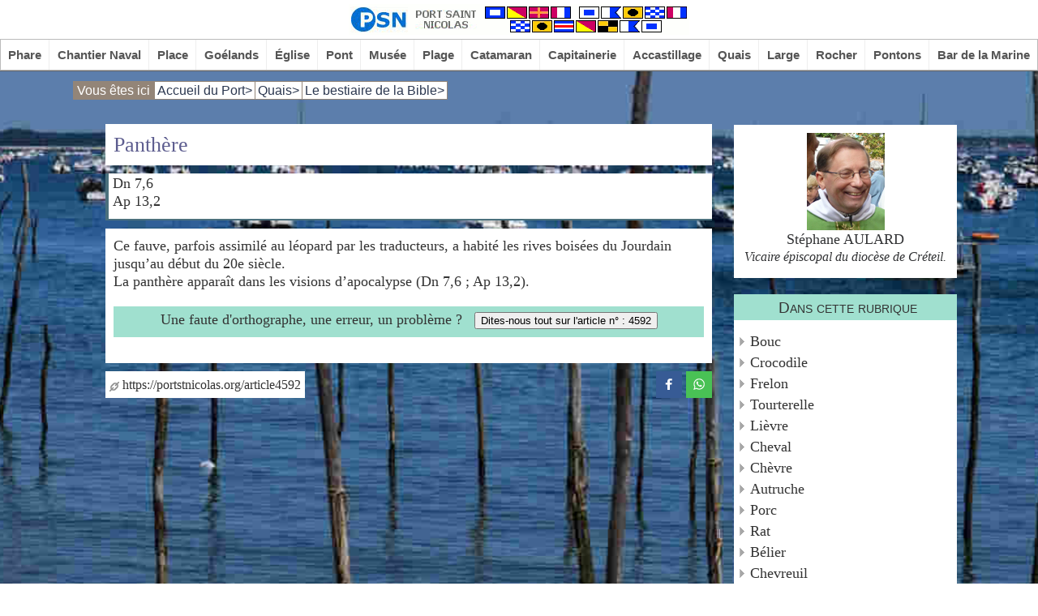

--- FILE ---
content_type: text/html; charset=utf-8
request_url: https://www.portstnicolas.org/quais/le-bestiaire-de-la-bible/panthere
body_size: 7117
content:


<!DOCTYPE html>
<html lang="fr">
<head>
<base href="https://www.portstnicolas.org/">

	<meta http-equiv="Content-Type" content="text/html; charset=UTF-8">
<meta name="viewport" content="width=device-width, initial-scale=1.0, maximum-scale=2.0">
<meta name="robots" content="noindex, nofollow">
<link rel="icon" type="image/png" href="squelettes/graphics/favicons/16x16.png" sizes="16x16">
<link rel="icon" type="image/png" href="squelettes/graphics/favicons/192x192.png" sizes="192x192">
<link rel="icon" type="image/png" href="squelettes/graphics/favicons/32x32.png" sizes="32x32">

<meta name="p:domain_verify" content="f741987dc2e09089c8bc8a144884b613">
<meta name="application-name" content="PORTSTNICOLAS.ORG">

<meta property="og:locale" content="fr_FR">
<meta property="og:site_name" content="PSN Port Saint Nicolas">

<meta name="twitter:card" content="summary">
<meta name="twitter:site" content="portstnicolas.org">
<meta name="twitter:creator" content="PSN Port Saint Nicolas">


<script src="squelettes/jquery-3.6.4/jquery-3.6.4.min.js"></script>
<link rel="stylesheet" href="squelettes/jquery-ui-1.13.2.custom/jquery-ui.min.css">
<script src="squelettes/jquery-ui-1.13.2.custom/jquery-ui.min.js"></script>


<script src="squelettes/smartmenus-1.2.1/jquery.smartmenus.min.js"></script>
<link href="squelettes/smartmenus-1.2.1/css/sm-core-css.css" rel="stylesheet">
<link href="squelettes/smartmenus-1.2.1/css/sm-simple/sm-simple.css" rel="stylesheet">


<script src="https://challenges.cloudflare.com/turnstile/v0/api.js" async defer></script>


<link href="squelettes/css-58.css" rel="stylesheet">


<script src="squelettes/inc-scripts-7.js"></script>	
	<title>Panthère | PSN Port Saint Nicolas</title>
	<link rel="canonical" href="https://www.portstnicolas.org/article4592">
	<meta property="og:type" content="article">
	<meta property="og:title" content="Panthère | PSN Port Saint Nicolas">
	<meta name="twitter:title" content="Panthère | PSN Port Saint Nicolas">
	<meta property="og:url" content="https://www.portstnicolas.org/article4592">
	<meta name="twitter:url" content="https://www.portstnicolas.org/article4592">
	
		<meta property="og:image" content="https://www.portstnicolas.org/IMG/logo/auton22.png?1478076701">
		<meta name="twitter:image" content="https://www.portstnicolas.org/IMG/logo/auton22.png?1478076701">
	
	<meta name="description" content="Dn 7,6 Ap 13,2 Ce fauve, parfois assimil&#233; au l&#233;opard par les traducteurs, a habit&#233; les rives bois&#233;es du Jourdain jusqu&#039;au d&#233;but du 20e si&#232;cle. La panth&#232;re appara&#238;t dans les visions (&#8230;)">

</head>
<body>

	<!--googleoff: index-->

<div id="top" class="sticky">
	
	<div id="top-logo-bar">
		<a class="nohover" href="https://www.portstnicolas.org"><img id="top-logo" src="squelettes/graphics/logo.png" alt="Logo"></a>
	</div>

	<div id="top-menu-bar">
	
		<nav class="main-nav">
		
			
			<input id="main-menu-state" type="checkbox">
			<table>
				<tr>
					<td><a id="mobile-logo-link" href="https://www.portstnicolas.org"><img src="squelettes/graphics/logo.png" id="mobile-logo" alt="Logo mobile"></a></td>
					<td><label class="main-menu-btn" for="main-menu-state"><span class="main-menu-btn-icon"></span></label></td>
				</tr>
			</table>
			
			
			<ul id="main-menu" class="sm sm-simple"><li><a class='main-menu-level-0' href="phare/">Phare</a><ul><li><a href="phare/le-texte-biblique/">Le texte biblique</a></li><li><a href="phare/marie-dans-l-evangile/">Marie dans l&#8217;Évangile</a></li><li><a href="phare/le-journal-de-l-evangile/">Le Journal de l&#8217;Évangile</a></li><li><a href="phare/paroles-de-vie/">Paroles de Vie</a><ul><li><a href="phare/paroles-de-vie/les-textes-des-navigateurs-ayant-accoste-a-psn/">Les textes des navigateurs ayant accosté à PSN</a></li><li><a href="phare/paroles-de-vie/a-l-occasion-des-25-ans-du-port/">À l&#8217;occasion des 25 ans du Port </a></li></ul></li><li><a href="phare/etudes-generales/">Études générales</a></li><li><a href="phare/etudes-specialisees/">Études spécialisées</a></li><li><a href="phare/commentaires/">Commentaires</a></li></ul></li><li><a class='main-menu-level-0' href="chantier-naval/">Chantier Naval</a><ul><li><a href="chantier-naval/un-peu-d-histoire/">Un peu d&#8217;histoire</a></li><li><a href="chantier-naval/elements-de-reflexion/">Éléments de réflexion</a><ul><li><a href="chantier-naval/elements-de-reflexion/meditations-autour-des-sacrements/">Méditations autour des sacrements</a><ul><li><a href="chantier-naval/elements-de-reflexion/meditations-autour-des-sacrements/les-sacrements/">Les sacrements</a></li><li><a href="chantier-naval/elements-de-reflexion/meditations-autour-des-sacrements/sacrement-du-bapteme/">Sacrement du baptême</a></li><li><a href="chantier-naval/elements-de-reflexion/meditations-autour-des-sacrements/sacrement-de-l-eucharistie/">Sacrement de l&#8217;eucharistie</a></li><li><a href="chantier-naval/elements-de-reflexion/meditations-autour-des-sacrements/sacrement-de-la-confirmation/">Sacrement de la confirmation</a></li><li><a href="chantier-naval/elements-de-reflexion/meditations-autour-des-sacrements/sacrement-du-mariage/">Sacrement du mariage</a></li><li><a href="chantier-naval/elements-de-reflexion/meditations-autour-des-sacrements/sacrement-de-reconciliation/">Sacrement de réconciliation</a></li><li><a href="chantier-naval/elements-de-reflexion/meditations-autour-des-sacrements/sacrement-des-malades/">Sacrement des malades</a></li><li><a href="chantier-naval/elements-de-reflexion/meditations-autour-des-sacrements/le-sacrement-de-l-ordre/">Le sacrement de l&#8217;ordre</a></li></ul></li><li><a href="chantier-naval/elements-de-reflexion/sujets-divers/">Sujets divers</a></li></ul></li><li><a href="chantier-naval/les-temps-liturgiques/">Les temps liturgiques</a></li><li><a href="chantier-naval/textes-et-commentaires-des-dimanches-et-fetes/">Textes et commentaires des dimanches et fêtes</a><ul><li><a href="chantier-naval/textes-et-commentaires-des-dimanches-et-fetes/annees-abc/">Années ABC</a><ul><li><a href="chantier-naval/textes-et-commentaires-des-dimanches-et-fetes/annees-abc/textes-et-commentaires/">Textes et commentaires</a></li><li><a href="chantier-naval/textes-et-commentaires-des-dimanches-et-fetes/annees-abc/meditations/">Méditations</a></li><li><a href="chantier-naval/textes-et-commentaires-des-dimanches-et-fetes/annees-abc/prieres/">Prières</a></li></ul></li><li><a href="chantier-naval/textes-et-commentaires-des-dimanches-et-fetes/annee-a/">Année A</a><ul><li><a href="chantier-naval/textes-et-commentaires-des-dimanches-et-fetes/annee-a/textes-et-commentaires/">Textes et commentaires</a></li><li><a href="chantier-naval/textes-et-commentaires-des-dimanches-et-fetes/annee-a/meditations/">Méditations</a></li><li><a href="chantier-naval/textes-et-commentaires-des-dimanches-et-fetes/annee-a/prieres/">Prières</a></li><li><a href="chantier-naval/textes-et-commentaires-des-dimanches-et-fetes/annee-a/homelies/">Homélies</a></li></ul></li><li><a href="chantier-naval/textes-et-commentaires-des-dimanches-et-fetes/annee-c/">Année C</a><ul><li><a href="chantier-naval/textes-et-commentaires-des-dimanches-et-fetes/annee-c/textes-et-commentaires/">Textes et commentaires</a></li><li><a href="chantier-naval/textes-et-commentaires-des-dimanches-et-fetes/annee-c/prieres/">Prières</a></li><li><a href="chantier-naval/textes-et-commentaires-des-dimanches-et-fetes/annee-c/homelies/">Homélies</a></li></ul></li><li><a href="chantier-naval/textes-et-commentaires-des-dimanches-et-fetes/l-evangile-du-mois/">L&#8217;évangile du mois</a></li></ul></li><li><a href="chantier-naval/la-boite-a-outils/">La boîte à outils</a><ul><li><a href="chantier-naval/la-boite-a-outils/la-liturgie/">La liturgie</a></li><li><a href="chantier-naval/la-boite-a-outils/l-art-de-celebrer/">L&#8217;art de célébrer</a></li><li><a href="chantier-naval/la-boite-a-outils/l-aide-memoire-de-l-animation/">L&#8217;aide-mémoire de l&#8217;animation</a></li><li><a href="chantier-naval/la-boite-a-outils/guide-pratique-pour-l-animation-biblique/">Guide pratique pour l&#8217;animation biblique</a></li></ul></li><li><a href="chantier-naval/a-la-mort-d-un-proche/">À la mort d&#8217;un proche</a><ul><li><a href="chantier-naval/a-la-mort-d-un-proche/un-temps-pour-crier-et-pleurer/">Un temps pour crier et pleurer</a></li><li><a href="chantier-naval/a-la-mort-d-un-proche/un-temps-pour-chercher-a-comprendre/">Un temps pour chercher à comprendre</a></li><li><a href="chantier-naval/a-la-mort-d-un-proche/se-taire-devant-dieu/">Se taire devant Dieu</a></li><li><a href="chantier-naval/a-la-mort-d-un-proche/avant-d-aller-trouver-une-entreprise-de-pompes-funebres/">Avant d&#8217;aller trouver une entreprise de pompes funèbres</a></li><li><a href="chantier-naval/a-la-mort-d-un-proche/preparer-la-celebration/">Préparer la célébration</a></li><li><a href="chantier-naval/a-la-mort-d-un-proche/prieres/">Prières</a></li><li><a href="chantier-naval/a-la-mort-d-un-proche/le-deuil-un-travail-a-faire/">Le deuil, un travail à faire</a></li></ul></li><li><a href="chantier-naval/l-utilisation-des-eglises/">L&#8217;utilisation des églises</a></li><li><a href="chantier-naval/animateurs-en-eglise/">Animateurs en Église</a></li></ul></li><li><a class='main-menu-level-0' href="place/">Place</a><ul><li><a href="place/christianisme-et-laicite/">Christianisme et laïcité</a></li><li><a href="place/christianisme-et-citoyennete/">Christianisme et citoyenneté</a></li></ul></li><li><a class='main-menu-level-0' href="goelands/">Goélands</a></li><li><a class='main-menu-level-0' href="eglise/">Église</a><ul><li><a href="eglise/questions-reponses/">Questions &amp; Réponses</a><ul><li><a href="eglise/questions-reponses/mariage/">Mariage</a></li><li><a href="eglise/questions-reponses/liturgie/">Liturgie</a></li><li><a href="eglise/questions-reponses/bapteme/">Baptême</a></li><li><a href="eglise/questions-reponses/eglise/">Église</a></li><li><a href="eglise/questions-reponses/catechisme/">Catéchisme</a></li><li><a href="eglise/questions-reponses/nouveau-testament/">Nouveau Testament</a></li><li><a href="eglise/questions-reponses/credo/">Credo</a></li><li><a href="eglise/questions-reponses/interreligieux/">Interreligieux</a></li><li><a href="eglise/questions-reponses/morale/">Morale</a></li><li><a href="eglise/questions-reponses/oecumenisme/">Oecuménisme</a></li><li><a href="eglise/questions-reponses/obseques/">Obsèques</a></li><li><a href="eglise/questions-reponses/eucharistie/">Eucharistie</a></li><li><a href="eglise/questions-reponses/confirmation/">Confirmation</a></li><li><a href="eglise/questions-reponses/priere/">Prière</a></li><li><a href="eglise/questions-reponses/bible/">Bible</a></li><li><a href="eglise/questions-reponses/reconciliation/">Réconciliation</a></li><li><a href="eglise/questions-reponses/onction-des-malades/">Onction des malades</a></li><li><a href="eglise/questions-reponses/controverse/">Controverse</a></li></ul></li><li><a href="eglise/la-trinite/">La Trinité</a></li><li><a href="eglise/histoire-de-l-eglise/">Histoire de l&#8217;Église</a><ul><li><a href="eglise/histoire-de-l-eglise/saints-et-saintes/">Saints et saintes</a><ul><li><a href="eglise/histoire-de-l-eglise/saints-et-saintes/en-janvier/">En janvier</a></li><li><a href="eglise/histoire-de-l-eglise/saints-et-saintes/en-fevrier/">En février</a></li><li><a href="eglise/histoire-de-l-eglise/saints-et-saintes/en-mars/">En mars</a></li><li><a href="eglise/histoire-de-l-eglise/saints-et-saintes/en-avril/">En avril</a></li><li><a href="eglise/histoire-de-l-eglise/saints-et-saintes/en-mai/">En mai</a></li><li><a href="eglise/histoire-de-l-eglise/saints-et-saintes/en-juin/">En juin</a></li><li><a href="eglise/histoire-de-l-eglise/saints-et-saintes/en-juillet/">En juillet</a></li><li><a href="eglise/histoire-de-l-eglise/saints-et-saintes/en-aout/">En août </a></li><li><a href="eglise/histoire-de-l-eglise/saints-et-saintes/en-septembre/">En septembre</a></li><li><a href="eglise/histoire-de-l-eglise/saints-et-saintes/en-octobre/">En octobre</a></li><li><a href="eglise/histoire-de-l-eglise/saints-et-saintes/en-novembre/">En novembre</a></li><li><a href="eglise/histoire-de-l-eglise/saints-et-saintes/en-decembre/">En décembre</a></li><li><a href="eglise/histoire-de-l-eglise/saints-et-saintes/des-saints-du-moyen-age/">Des saints du Moyen Âge</a></li></ul></li><li><a href="eglise/histoire-de-l-eglise/chronologie-de-l-eglise/">Chronologie de l&#8217;Église</a></li><li><a href="eglise/histoire-de-l-eglise/textes-explicatifs/">Textes explicatifs</a></li></ul></li><li><a href="eglise/christologie/">Christologie</a></li><li><a href="eglise/ecclesiologie/">Ecclésiologie</a></li><li><a href="eglise/les-sacrements/">Les sacrements</a><ul><li><a href="eglise/les-sacrements/reflexions-generales/">Réflexions générales</a></li><li><a href="eglise/les-sacrements/le-bapteme/">Le baptême</a></li><li><a href="eglise/les-sacrements/la-confirmation/">La confirmation</a></li><li><a href="eglise/les-sacrements/l-eucharistie/">L&#8217;eucharistie</a></li><li><a href="eglise/les-sacrements/la-reconciliation/">La réconciliation</a></li><li><a href="eglise/les-sacrements/le-sacrement-des-malades/">Le sacrement des malades</a></li><li><a href="eglise/les-sacrements/le-mariage/">Le mariage</a></li><li><a href="eglise/les-sacrements/l-ordre/">L&#8217;ordre</a></li></ul></li><li><a href="eglise/theologie-morale/">Théologie morale</a></li><li><a href="eglise/questions-diverses/">Questions diverses</a></li></ul></li><li><a class='main-menu-level-0' href="pont/">Pont</a><ul><li><a href="pont/l-eglise-orthodoxe/">L&#8217;Église orthodoxe</a></li><li><a href="pont/les-eglises-de-la-reforme/">Les Églises de la Réforme</a></li><li><a href="pont/l-oecumenisme/">L&#8217;œcuménisme</a></li><li><a href="pont/le-judaisme/">Le judaïsme</a></li><li><a href="pont/l-islam/">L&#8217;islam</a></li><li><a href="pont/theorie-et-pratique-de-l-interreligieux/">Théorie et pratique de l&#8217;interreligieux</a></li></ul></li><li><a class='main-menu-level-0' href="musee/">Musée</a><ul><li><a href="musee/les-icones/">Les icônes</a></li><li><a href="musee/les-tableaux/">Les tableaux</a></li><li><a href="musee/modillons-et-chapiteaux-de-l-eglise-romane-notre-dame-de-rioux-en-saintonge/">Modillons et chapiteaux de l&#8217;église romane Notre-Dame de Rioux (en Saintonge)</a></li><li><a href="musee/les-careme-et-temps-pascal-confines-de-venceslas/">Les Carême et Temps pascal confinés de Venceslas</a></li><li><a href="musee/autres-oeuvres/">Autres œuvres</a></li><li><a href="musee/oeuvres-non-bibliques/">Oeuvres non bibliques</a><ul><li><a href="musee/oeuvres-non-bibliques/les-fantomes-de-la-bible/">Les fantômes de la Bible</a></li><li><a href="musee/oeuvres-non-bibliques/les-textes-apocryphes/">Les textes apocryphes</a></li></ul></li></ul></li><li><a class='main-menu-level-0' href="plage/">Plage</a><ul><li><a href="plage/famille-familles/">Famille, familles</a></li><li><a href="plage/un-monde-communicant/">Un monde communicant</a></li><li><a href="plage/science-et-foi/">Science et Foi</a><ul><li><a href="plage/science-et-foi/reflexions/">Réflexions</a></li><li><a href="plage/science-et-foi/clercs-religieux-et-developpement-de-la-connaissance-scientifique/">Clercs, religieux et développement de la connaissance scientifique</a></li></ul></li><li><a href="plage/face-a-la-mort/">Face à la mort</a></li><li><a href="plage/guerre-et-paix/">Guerre et paix</a></li><li><a href="plage/solidarite-nord-sud/">Solidarité Nord-Sud</a></li><li><a href="plage/le-monde-des-sectes/">Le monde des sectes</a></li><li><a href="plage/economie-et-justice-sociale/">Économie et justice sociale</a></li><li><a href="plage/l-ethique-en-question/">L&#8217;éthique en question</a></li><li><a href="plage/tout-homme-est-mon-frere/">Tout homme est mon frère</a></li><li><a href="plage/christianisme-et-droits-de-l-homme/">Christianisme et droits de l&#8217;homme</a><ul><li><a href="plage/christianisme-et-droits-de-l-homme/reflexions/">Réflexions</a></li><li><a href="plage/christianisme-et-droits-de-l-homme/grands-temoins/">Grands témoins</a></li><li><a href="plage/christianisme-et-droits-de-l-homme/textes-fondateurs/">Textes fondateurs</a></li></ul></li></ul></li><li><a class='main-menu-level-0' href="catamaran/">Catamaran</a><ul><li><a href="catamaran/les-modemikes-bibliques/">Les Modemikes bibliques</a><ul><li><a href="catamaran/les-modemikes-bibliques/les-modemikes/">Les Modemikes</a></li><li><a href="catamaran/les-modemikes-bibliques/les-solutions-des-modemikes/">Les solutions</a></li></ul></li><li><a href="catamaran/quiz-bibliques/">Quiz bibliques</a><ul><li><a href="catamaran/quiz-bibliques/les-quiz/">Les Quiz</a></li><li><a href="catamaran/quiz-bibliques/les-reponses/">Les réponses</a></li></ul></li><li><a href="catamaran/quiz-bibliques-pour-enfants/">Quiz bibliques pour enfants</a><ul><li><a href="catamaran/quiz-bibliques-pour-enfants/les-quiz/">Les Quiz</a></li><li><a href="catamaran/quiz-bibliques-pour-enfants/les-solutions/">Les solutions</a></li></ul></li><li><a href="catamaran/les-mots-meles-de-psn/">Les mots mêlés de PSN</a></li><li><a href="catamaran/les-puzzles-de-psn/">Les puzzles de PSN</a></li><li><a href="catamaran/les-mots-codes/">Les mots codés</a></li><li><a href="catamaran/les-taquins-de-psn/">Les taquins</a></li></ul></li><li><a class='main-menu-level-0' href="capitainerie/">Capitainerie</a></li><li><a class='main-menu-level-0' href="accastillage/">Accastillage</a><ul><li><a href="accastillage/concile-vatican-ii/">Concile Vatican II</a></li><li><a href="accastillage/presentation-generale-du-missel-romain-2007-pgmr/">Présentation Générale du Missel Romain 2007 (PGMR)</a></li><li><a href="accastillage/code-de-droit-canonique-cic/">Code de droit canonique (CIC)</a></li><li><a href="accastillage/vatican/">Vatican</a></li><li><a href="accastillage/eglises/">Églises</a></li><li><a href="accastillage/jean-xxiii/">Jean XXIII</a></li><li><a href="accastillage/paul-vi/">Paul VI</a></li><li><a href="accastillage/jean-paul-ii/">Jean Paul II</a></li><li><a href="accastillage/benoit-xvi/">Benoît XVI</a></li><li><a href="accastillage/francois/">François</a></li><li><a href="accastillage/leon-xiv/">Léon XIV</a></li></ul></li><li><a class='main-menu-level-0' href="quais/">Quais</a><ul><li><a href="quais/qui-est-qui-dans-le-nouveau-testament/">Qui est qui dans le Nouveau Testament</a></li><li><a href="quais/les-mots-de-la-tribu/">Les mots de la tribu</a></li><li><a href="quais/les-sigles-de-la-tribu/">Les sigles de la tribu</a></li><li><a href="quais/le-bestiaire-de-la-bible/">Le bestiaire de la Bible</a></li></ul></li><li><a class='main-menu-level-0' href="large/">Large</a><ul><li><a href="large/le-cinquieme-evangile-en-filigranes/">Le cinquième Évangile en Filigranes</a><ul><li><a href="large/le-cinquieme-evangile-en-filigranes/recherches/">Recherches</a></li><li><a href="large/le-cinquieme-evangile-en-filigranes/filigranes-1987-1989/">Filigranes 1987-1989</a><ul><li><a href="large/le-cinquieme-evangile-en-filigranes/filigranes-1987-1989/filigranes-1991/">Filigranes 1991</a></li><li><a href="large/le-cinquieme-evangile-en-filigranes/filigranes-1987-1989/filigranes-1989/">Filigranes 1989</a></li><li><a href="large/le-cinquieme-evangile-en-filigranes/filigranes-1987-1989/filigranes-1988/">Filigranes 1988</a></li><li><a href="large/le-cinquieme-evangile-en-filigranes/filigranes-1987-1989/filigranes-1987/">Filigranes 1987</a></li></ul></li><li><a href="large/le-cinquieme-evangile-en-filigranes/filigranes-1990-1999/">Filigranes 1990-1999</a><ul><li><a href="large/le-cinquieme-evangile-en-filigranes/filigranes-1990-1999/filigranes-1999/">Filigranes 1999</a></li><li><a href="large/le-cinquieme-evangile-en-filigranes/filigranes-1990-1999/filigranes-1998/">Filigranes 1998</a></li><li><a href="large/le-cinquieme-evangile-en-filigranes/filigranes-1990-1999/filigranes-1997/">Filigranes 1997</a></li><li><a href="large/le-cinquieme-evangile-en-filigranes/filigranes-1990-1999/filigranes-1996/">Filigranes 1996</a></li><li><a href="large/le-cinquieme-evangile-en-filigranes/filigranes-1990-1999/filigranes-1995/">Filigranes 1995</a></li><li><a href="large/le-cinquieme-evangile-en-filigranes/filigranes-1990-1999/filigranes-1994/">Filigranes 1994</a></li><li><a href="large/le-cinquieme-evangile-en-filigranes/filigranes-1990-1999/filigranes-1993/">Filigranes 1993</a></li><li><a href="large/le-cinquieme-evangile-en-filigranes/filigranes-1990-1999/filigranes-1992/">Filigranes 1992</a></li><li><a href="large/le-cinquieme-evangile-en-filigranes/filigranes-1990-1999/filigranes-1990/">Filigranes 1990</a></li></ul></li><li><a href="large/le-cinquieme-evangile-en-filigranes/filigranes-2000-2009/">Filigranes 2000-2009</a><ul><li><a href="large/le-cinquieme-evangile-en-filigranes/filigranes-2000-2009/filigranes-2008/">Filigranes 2008</a></li><li><a href="large/le-cinquieme-evangile-en-filigranes/filigranes-2000-2009/filigranes-2009/">Filigranes 2009</a></li><li><a href="large/le-cinquieme-evangile-en-filigranes/filigranes-2000-2009/filigranes-2004/">Filigranes 2004</a></li><li><a href="large/le-cinquieme-evangile-en-filigranes/filigranes-2000-2009/filigranes-2003/">Filigranes 2003</a></li><li><a href="large/le-cinquieme-evangile-en-filigranes/filigranes-2000-2009/filigranes-2002/">Filigranes 2002</a></li><li><a href="large/le-cinquieme-evangile-en-filigranes/filigranes-2000-2009/filigranes-2001/">Filigranes 2001</a></li><li><a href="large/le-cinquieme-evangile-en-filigranes/filigranes-2000-2009/filigranes-2000/">Filigranes 2000</a></li><li><a href="large/le-cinquieme-evangile-en-filigranes/filigranes-2000-2009/filigranes-2005/">Filigranes 2005</a></li><li><a href="large/le-cinquieme-evangile-en-filigranes/filigranes-2000-2009/filigranes-2006/">Filigranes 2006</a></li><li><a href="large/le-cinquieme-evangile-en-filigranes/filigranes-2000-2009/filigranes-2007/">Filigranes 2007</a></li></ul></li><li><a href="large/le-cinquieme-evangile-en-filigranes/filigranes-2010-2012/">Filigranes 2010-2012</a><ul><li><a href="large/le-cinquieme-evangile-en-filigranes/filigranes-2010-2012/filigranes-2010/">Filigranes 2010</a></li><li><a href="large/le-cinquieme-evangile-en-filigranes/filigranes-2010-2012/filigranes-2011/">Filigranes 2011</a></li><li><a href="large/le-cinquieme-evangile-en-filigranes/filigranes-2010-2012/filigranes-2012/">Filigranes 2012</a></li></ul></li></ul></li><li><a href="large/croisieres-a-ne-pas-rater/">Croisières à ne pas rater</a></li><li><a href="large/le-web-et-les-chretiens/">Le Web et les chrétiens</a></li><li><a href="large/les-escales-d-olivier/">Les escales d&#8217;Olivier</a></li></ul></li><li><a class='main-menu-level-0' href="rocher/">Rocher</a><ul><li><a href="rocher/textes-de-priere-par-mot-cle/">Textes de prière (par mot clé)</a></li><li><a href="rocher/priere-generee-par-ia/">Prière générée par IA</a></li><li><a href="rocher/le-rosaire/">Le Rosaire</a></li><li><a href="rocher/mes-emerveillements-devant-ta-parole/">Mes émerveillements devant ta Parole</a></li><li><a href="rocher/mes-demeles-avec-l-evangile/">Mes démêlés avec l&#8217;Évangile</a></li><li><a href="rocher/les-meditations-d-aloyse/">Les méditations d’Aloyse</a></li><li><a href="rocher/incitation-a-la-priere/">Incitation à la prière</a><ul><li><a href="rocher/incitation-a-la-priere/prions/">Prions</a></li><li><a href="rocher/incitation-a-la-priere/le-verbe-se-fait-chair/">Le verbe se fait chair</a></li><li><a href="rocher/incitation-a-la-priere/une-retraite-d-ete-arc-en-ciel/">Une retraite d&#8217;été arc-en-ciel</a></li><li><a href="rocher/incitation-a-la-priere/avec-vous-notre-dame-devenons-pelerins-d-esperance/">Avec vous, Notre-Dame, devenons pèlerins d’Espérance</a></li></ul></li><li><a href="rocher/ecoles-de-priere/">Écoles de prière</a></li><li><a href="rocher/lettres-a-isa/">Lettres à Isa</a></li><li><a href="rocher/le-notre-pere-en-langues-diverses/">Le Notre Père en langues diverses</a></li></ul></li><li><a class='main-menu-level-0' href="pontons/">Pontons</a><ul><li><a href="pontons/mouvements-d-action-catholique/">Mouvements d&#8217;Action Catholique</a><ul><li><a href="pontons/mouvements-d-action-catholique/l-action-catholique-en-milieu-ouvrier/">L&#8217;Action Catholique en milieu ouvrier </a></li><li><a href="pontons/mouvements-d-action-catholique/l-action-catholique-en-milieu-rural/">L&#8217;Action Catholique en milieu rural</a></li><li><a href="pontons/mouvements-d-action-catholique/autres-mouvements/">Autres mouvements</a></li></ul></li><li><a href="pontons/mouvements-educatifs/">Mouvements éducatifs</a><ul><li><a href="pontons/mouvements-educatifs/les-scouts-et-guides-de-france/">Les Scouts et Guides de France</a></li><li><a href="pontons/mouvements-educatifs/le-mouvement-eucharistique-des-jeunes/">Le Mouvement Eucharistique des Jeunes</a></li></ul></li><li><a href="pontons/mouvements-lies-au-travail-et-a-l-economie/">Mouvements liés au travail et à l&#8217;économie</a></li><li><a href="pontons/mouvements-de-solidarite/">Mouvements de solidarité</a></li></ul></li><li><a class='main-menu-level-0' href="bar-de-la-marine/">Bar de la Marine</a><ul><li><a href="bar-de-la-marine/la-vitrine-du-bar/">La vitrine du Bar</a></li><li><a href="bar-de-la-marine/potins-du-sacristain-1996-1999/">Potins du sacristain 1996-1999</a><ul><li><a href="bar-de-la-marine/potins-du-sacristain-1996-1999/potins-du-sacristain-1999/">Potins du sacristain 1999</a></li><li><a href="bar-de-la-marine/potins-du-sacristain-1996-1999/potins-du-sacristain-1998/">Potins du sacristain 1998</a></li><li><a href="bar-de-la-marine/potins-du-sacristain-1996-1999/potins-du-sacristain-1997/">Potins du sacristain 1997</a></li><li><a href="bar-de-la-marine/potins-du-sacristain-1996-1999/potins-du-sacristain-1996/">Potins du sacristain 1996</a></li></ul></li><li><a href="bar-de-la-marine/potins-du-sacristain-2000-2009/">Potins du sacristain 2000-2009</a><ul><li><a href="bar-de-la-marine/potins-du-sacristain-2000-2009/potins-du-sacristain-2008/">Potins du sacristain 2008</a></li><li><a href="bar-de-la-marine/potins-du-sacristain-2000-2009/potins-du-sacristain-2009/">Potins du sacristain 2009</a></li><li><a href="bar-de-la-marine/potins-du-sacristain-2000-2009/potins-du-sacristain-2003/">Potins du sacristain 2003</a></li><li><a href="bar-de-la-marine/potins-du-sacristain-2000-2009/potins-du-sacristain-2002/">Potins du sacristain 2002</a></li><li><a href="bar-de-la-marine/potins-du-sacristain-2000-2009/potins-du-sacristain-2001/">Potins du sacristain 2001</a></li><li><a href="bar-de-la-marine/potins-du-sacristain-2000-2009/potins-du-sacristain-2000/">Potins du sacristain 2000</a></li><li><a href="bar-de-la-marine/potins-du-sacristain-2000-2009/potins-du-sacristain-2004/">Potins du sacristain 2004</a></li><li><a href="bar-de-la-marine/potins-du-sacristain-2000-2009/potins-du-sacristain-2005/">Potins du sacristain 2005</a></li><li><a href="bar-de-la-marine/potins-du-sacristain-2000-2009/potins-du-sacristain-2006/">Potins du sacristain 2006</a></li><li><a href="bar-de-la-marine/potins-du-sacristain-2000-2009/potins-du-sacristain-2007/">Potins du sacristain 2007</a></li></ul></li><li><a href="bar-de-la-marine/potins-du-sacristain-2010-2019/">Potins du sacristain 2010-2019</a><ul><li><a href="bar-de-la-marine/potins-du-sacristain-2010-2019/potins-du-sacristain-2010/">Potins du sacristain 2010</a></li><li><a href="bar-de-la-marine/potins-du-sacristain-2010-2019/potins-du-sacristain-2011/">Potins du sacristain 2011</a></li><li><a href="bar-de-la-marine/potins-du-sacristain-2010-2019/potins-du-sacristain-2012/">Potins du sacristain 2012</a></li><li><a href="bar-de-la-marine/potins-du-sacristain-2010-2019/potins-du-sacristain-2013/">Potins du sacristain 2013</a></li><li><a href="bar-de-la-marine/potins-du-sacristain-2010-2019/potins-du-sacristain-2014/">Potins du sacristain 2014</a></li><li><a href="bar-de-la-marine/potins-du-sacristain-2010-2019/potins-du-sacristain-2015/">Potins du sacristain 2015</a></li><li><a href="bar-de-la-marine/potins-du-sacristain-2010-2019/potins-du-sacristain-2016/">Potins du sacristain 2016</a></li><li><a href="bar-de-la-marine/potins-du-sacristain-2010-2019/potins-du-sacristain-2017/">Potins du sacristain 2017</a></li><li><a href="bar-de-la-marine/potins-du-sacristain-2010-2019/potins-du-sacristain-2018/">Potins du sacristain 2018</a></li><li><a href="bar-de-la-marine/potins-du-sacristain-2010-2019/potins-du-sacristain-2019/">Potins du sacristain 2019</a></li></ul></li><li><a href="bar-de-la-marine/potins-du-sacristain-2020-2029/">Potins du sacristain 2020-2029</a><ul><li><a href="bar-de-la-marine/potins-du-sacristain-2020-2029/potins-du-sacristain-2020/">Potins du sacristain 2020</a></li><li><a href="bar-de-la-marine/potins-du-sacristain-2020-2029/potins-du-sacristain-2021/">Potins du sacristain 2021</a></li><li><a href="bar-de-la-marine/potins-du-sacristain-2020-2029/potins-du-sacristain-2022/">Potins du sacristain 2022</a></li><li><a href="bar-de-la-marine/potins-du-sacristain-2020-2029/potins-du-sacristain-2023/">Potins du sacristain 2023</a></li><li><a href="bar-de-la-marine/potins-du-sacristain-2020-2029/potins-du-sacristain-2024/">Potins du sacristain 2024</a></li><li><a href="bar-de-la-marine/potins-du-sacristain-2020-2029/potins-du-sacristain-2025/">Potins du sacristain 2025</a></li><li><a href="bar-de-la-marine/potins-du-sacristain-2020-2029/potins-du-sacristain-2026/">Potins du sacristain 2026</a></li></ul></li><li><a href="bar-de-la-marine/les-proverbes-de-bruno/">Les proverbes de Bruno</a></li><li><a href="bar-de-la-marine/les-coups-de-coeur-de-michel/">Les coups de cœur de Michel</a><ul><li><a href="bar-de-la-marine/les-coups-de-coeur-de-michel/les-coups-de-coeur-de-michel-2007/">Les coups de cœur de Michel 2007</a></li><li><a href="bar-de-la-marine/les-coups-de-coeur-de-michel/les-coups-de-coeur-de-michel-2008/">Les coups de cœur de Michel 2008</a></li><li><a href="bar-de-la-marine/les-coups-de-coeur-de-michel/les-coups-de-coeur-de-michel-2009/">Les coups de cœur de Michel 2009</a></li><li><a href="bar-de-la-marine/les-coups-de-coeur-de-michel/les-coups-de-coeur-de-michel-2010/">Les coups de cœur de Michel 2010</a></li><li><a href="bar-de-la-marine/les-coups-de-coeur-de-michel/les-coups-de-coeur-de-michel-2011/">Les coups de cœur de Michel 2011</a></li><li><a href="bar-de-la-marine/les-coups-de-coeur-de-michel/les-coups-de-coeur-de-michel-2012/">Les coups de cœur de Michel 2012</a></li><li><a href="bar-de-la-marine/les-coups-de-coeur-de-michel/les-coups-de-coeur-de-michel-2013/">Les coups de cœur de Michel 2013</a></li><li><a href="bar-de-la-marine/les-coups-de-coeur-de-michel/les-coups-de-coeur-de-michel-2014/">Les coups de cœur de Michel 2014</a></li><li><a href="bar-de-la-marine/les-coups-de-coeur-de-michel/les-coups-de-coeur-de-michel-2015/">Les coups de cœur de Michel 2015</a></li><li><a href="bar-de-la-marine/les-coups-de-coeur-de-michel/les-coups-de-coeur-de-michel-2016/">Les coups de cœur de Michel 2016</a></li><li><a href="bar-de-la-marine/les-coups-de-coeur-de-michel/les-coups-de-coeur-de-michel-2017/">Les coups de cœur de Michel 2017</a></li><li><a href="bar-de-la-marine/les-coups-de-coeur-de-michel/les-coups-de-coeur-de-michel-2018/">Les coups de cœur de Michel 2018</a></li><li><a href="bar-de-la-marine/les-coups-de-coeur-de-michel/les-coups-de-coeur-de-michel-2019/">Les coups de cœur de Michel 2019</a></li><li><a href="bar-de-la-marine/les-coups-de-coeur-de-michel/les-coups-de-coeur-de-michel-2020/">Les coups de cœur de Michel 2020</a></li><li><a href="bar-de-la-marine/les-coups-de-coeur-de-michel/les-coups-de-coeur-de-michel-2021/">Les coups de cœur de Michel 2021</a></li><li><a href="bar-de-la-marine/les-coups-de-coeur-de-michel/les-coups-de-coeur-de-michel-2022/">Les coups de cœur de Michel 2022</a></li><li><a href="bar-de-la-marine/les-coups-de-coeur-de-michel/les-coups-de-coeur-de-michel-2023/">Les coups de cœur de Michel 2023</a></li></ul></li><li><a href="bar-de-la-marine/pubs-oncle-pierre-et-tout-le-reste/">Pubs, Oncle Pierre et tout le reste</a></li></ul></li></ul>
			
		</nav>

	</div>

</div>

<div id="main-page">	
	<div id="content">
	
		
		<div id="ariane">
			 
			
				<span id="ici">Vous êtes ici</span><a href="spip.php?page=sommaire">Accueil du Port></a><a href="quais/">Quais></a><a href="quais/le-bestiaire-de-la-bible/">Le bestiaire de la Bible></a>
			
		</div>
	
		<div id="content-art-left" class="article">
		
			<div id="titres">
				
				<h1>Panthère</h1>
				
			</div>
			
			<div id="chapo" class='article-3'><p>Dn 7,6<br class='autobr' />
Ap 13,2</p></div>
			
									
			<div id='texte'><p>Ce fauve, parfois assimilé au léopard par les traducteurs, a habité les rives boisées du Jourdain jusqu&#8217;au début du 20e siècle.<br class=\'autobr\' />
La panthère apparaît dans les visions d&#8217;apocalypse (Dn 7,6&nbsp;; Ap 13,2).</p>
				
			
				<div id="orthographe">Une faute d'orthographe, une erreur, un problème ?&nbsp;&nbsp;&nbsp;<button class="button" id="ditesNousToutButton">Dites-nous tout sur l'article n° : 4592</button></div>
				
				<div class='clear'>&nbsp;</div>

			</div>
			
			
			
			<div id="permalink_socials">
				<div id='socials'>
					<a title="Facebook" href="https://facebook.com/sharer.php?u=https://portstnicolas.org/article4592" rel="noopener" target="_blanc"><img src="squelettes/graphics/share_facebook.png" alt="Facebook"></a>
					<a title="WhatsApp" href="whatsapp://send?text=Panthère:https://portstnicolas.org/article4592"><img src="squelettes/graphics/share_whatsapp.png" alt="Whatsapp"></a>
				</div>
				<div id="permalink">
					<a href="https://portstnicolas.org/article4592"><img src="squelettes/graphics/permalink.png" alt="Permalink">&nbsp;https://portstnicolas.org/article4592</a>
				</div>
			</div>

		</div>
		
		<div id="content-art-right" class="article">

			
		
			
				<div id="auteur" class="vcard" itemscope itemtype="http://schema.org/Person">
					<div class="photo"><img
	src="local/cache-vignettes/L96xH120/auton22-5b4fd.png?1683552477" class='spip_logo' width='96' height='120'
	alt="" /></div>
					<div class="fn">Stéphane AULARD</div>
					
					<div class="title"><p>Vicaire épiscopal du diocèse de Créteil.</p></div>
					
				</div>
			
			
			
			
			
				<div id="voiraussi">
					<div id="voiraussiTitle">Dans cette rubrique</div>
					<div id="voiraussiContent">
						<ul>
						
						
							<li><a href="quais/le-bestiaire-de-la-bible/bouc">Bouc</a></li>
						
							<li><a href="quais/le-bestiaire-de-la-bible/crocodile">Crocodile</a></li>
						
							<li><a href="quais/le-bestiaire-de-la-bible/frelon">Frelon</a></li>
						
							<li><a href="quais/le-bestiaire-de-la-bible/tourterelle">Tourterelle</a></li>
						
							<li><a href="quais/le-bestiaire-de-la-bible/lievre">Lièvre</a></li>
						
							<li><a href="quais/le-bestiaire-de-la-bible/cheval">Cheval</a></li>
						
							<li><a href="quais/le-bestiaire-de-la-bible/chevre">Chèvre</a></li>
						
							<li><a href="quais/le-bestiaire-de-la-bible/autruche">Autruche</a></li>
						
							<li><a href="quais/le-bestiaire-de-la-bible/porc">Porc</a></li>
						
							<li><a href="quais/le-bestiaire-de-la-bible/rat">Rat</a></li>
						
							<li><a href="quais/le-bestiaire-de-la-bible/belier">Bélier</a></li>
						
							<li><a href="quais/le-bestiaire-de-la-bible/chevreuil">Chevreuil</a></li>
						
							<li><a href="quais/le-bestiaire-de-la-bible/scorpion">Scorpion</a></li>
						
							<li><a href="quais/le-bestiaire-de-la-bible/panthere">Panthère</a></li>
						
							<li><a href="quais/le-bestiaire-de-la-bible/sanglier">Sanglier</a></li>
						
							<li><a href="quais/le-bestiaire-de-la-bible/sangsue">Sangsue</a></li>
						
							<li><a href="quais/le-bestiaire-de-la-bible/serpent">Serpent</a></li>
						
							<li><a href="quais/le-bestiaire-de-la-bible/renard">Renard</a></li>
						
							<li><a href="quais/le-bestiaire-de-la-bible/passereau">Passereau</a></li>
						
							<li><a href="quais/le-bestiaire-de-la-bible/vermine">Vermine</a></li>
						
							<li><a href="quais/le-bestiaire-de-la-bible/aigle">Aigle</a></li>
						
							<li><a href="quais/le-bestiaire-de-la-bible/hirondelle">Hirondelle</a></li>
						
							<li><a href="quais/le-bestiaire-de-la-bible/ibis">Ibis</a></li>
						
							<li><a href="quais/le-bestiaire-de-la-bible/cigogne">Cigogne</a></li>
						
							<li><a href="quais/le-bestiaire-de-la-bible/vipere">Vipère</a></li>
						
							<li><a href="quais/le-bestiaire-de-la-bible/hippopotame">Hippopotame</a></li>
						
							<li><a href="quais/le-bestiaire-de-la-bible/abeille">Abeille</a></li>
						
							<li><a href="quais/le-bestiaire-de-la-bible/hyene">Hyène</a></li>
						
							<li><a href="quais/le-bestiaire-de-la-bible/corbeau">Corbeau</a></li>
						
							<li><a href="quais/le-bestiaire-de-la-bible/lezard">Lézard</a></li>
						
						</ul>
					</div>
				</div>
			
					
			<div id="dates">
				<div>Publié: 01/07/2018</div>
			</div>
			
			
			
		</div>
		
		<div class="clear"></div>
	
	</div>
	
	<div id="lectures" title="" class="noDisplay"></div>
	
</body>
</html>



--- FILE ---
content_type: text/css
request_url: https://www.portstnicolas.org/squelettes/smartmenus-1.2.1/css/sm-simple/sm-simple.css
body_size: 1171
content:
.sm-simple {
  border: 1px solid #bbbbbb;
  background: #fff;
  box-shadow: 0 1px 1px rgba(0, 0, 0, 0.2);
}
.sm-simple a, .sm-simple a:hover, .sm-simple a:focus, .sm-simple a:active {
  padding: 13px 20px;
  /* make room for the toggle button (sub indicator) */
  padding-right: 58px;
  color: #555555;
  font-family: "Lucida Sans Unicode", "Lucida Sans", "Lucida Grande", Arial, sans-serif;
  font-size: 16px;
  font-weight: normal;
  line-height: 17px;
  text-decoration: none;
}
.sm-simple a.current {
  background: #555555;
  color: #fff;
}
.sm-simple a.disabled {
  color: #cccccc;
}
.sm-simple a .sub-arrow {
  position: absolute;
  top: 50%;
  margin-top: -17px;
  left: auto;
  right: 4px;
  width: 34px;
  height: 34px;
  overflow: hidden;
  font: bold 14px/34px monospace !important;
  text-align: center;
  text-shadow: none;
  background: rgba(0, 0, 0, 0.08);
}
.sm-simple a .sub-arrow::before {
  content: '+';
}
.sm-simple a.highlighted .sub-arrow::before {
  content: '-';
}
.sm-simple li {
  border-top: 1px solid rgba(0, 0, 0, 0.05);
}
.sm-simple > li:first-child {
  border-top: 0;
}
.sm-simple ul {
  background: rgba(179, 179, 179, 0.1);
}
.sm-simple ul a, .sm-simple ul a:hover, .sm-simple ul a:focus, .sm-simple ul a:active {
  font-size: 14px;
  border-left: 8px solid transparent;
}
.sm-simple ul ul a,
.sm-simple ul ul a:hover,
.sm-simple ul ul a:focus,
.sm-simple ul ul a:active {
  border-left: 16px solid transparent;
}
.sm-simple ul ul ul a,
.sm-simple ul ul ul a:hover,
.sm-simple ul ul ul a:focus,
.sm-simple ul ul ul a:active {
  border-left: 24px solid transparent;
}
.sm-simple ul ul ul ul a,
.sm-simple ul ul ul ul a:hover,
.sm-simple ul ul ul ul a:focus,
.sm-simple ul ul ul ul a:active {
  border-left: 32px solid transparent;
}
.sm-simple ul ul ul ul ul a,
.sm-simple ul ul ul ul ul a:hover,
.sm-simple ul ul ul ul ul a:focus,
.sm-simple ul ul ul ul ul a:active {
  border-left: 40px solid transparent;
}

@media (min-width: 768px) {
  /* Switch to desktop layout
  -----------------------------------------------
     These transform the menu tree from
     collapsible to desktop (navbar + dropdowns)
  -----------------------------------------------*/
  /* start... (it's not recommended editing these rules) */
  .sm-simple ul {
    position: absolute;
    width: 12em;
  }

  .sm-simple li {
    float: left;
  }

  .sm-simple.sm-rtl li {
    float: right;
  }

  .sm-simple ul li, .sm-simple.sm-rtl ul li, .sm-simple.sm-vertical li {
    float: none;
  }

  .sm-simple a {
    white-space: nowrap;
  }

  .sm-simple ul a, .sm-simple.sm-vertical a {
    white-space: normal;
  }

  .sm-simple .sm-nowrap > li > a, .sm-simple .sm-nowrap > li > :not(ul) a {
    white-space: nowrap;
  }

  /* ...end */
  .sm-simple {
    background: #fff;
  }
  .sm-simple a, .sm-simple a:hover, .sm-simple a:focus, .sm-simple a:active, .sm-simple a.highlighted {
    padding: 11px 20px;
    color: #555555;
  }
  .sm-simple a:hover, .sm-simple a:focus, .sm-simple a:active, .sm-simple a.highlighted {
    background: #eeeeee;
  }
  .sm-simple a.current {
    background: #555555;
    color: #fff;
  }
  .sm-simple a.disabled {
    background: #fff;
    color: #cccccc;
  }
  .sm-simple a.has-submenu {
    padding-right: 32px;
  }
  .sm-simple a .sub-arrow {
    top: 50%;
    margin-top: -8px;
    right: 20px;
    width: 8px;
    height: 16px;
    font: 14px/16px monospace !important;
    background: transparent;
  }
  .sm-simple a.highlighted .sub-arrow::before {
    content: '+';
  }
  .sm-simple > li {
    border-top: 0;
    border-left: 1px solid #eeeeee;
  }
  .sm-simple > li:first-child {
    border-left: 0;
  }
  .sm-simple ul {
    border: 1px solid #bbbbbb;
    background: #fff;
    box-shadow: 0 1px 1px rgba(0, 0, 0, 0.2);
  }
  .sm-simple ul a {
    border: 0 !important;
  }
  .sm-simple ul a.has-submenu {
    padding-right: 20px;
  }
  .sm-simple ul a .sub-arrow {
    left: 8px;
    right: auto;
  }
  .sm-simple ul > li {
    border-left: 0;
    border-top: 1px solid #eeeeee;
  }
  .sm-simple ul > li:first-child {
    border-top: 0;
  }
  .sm-simple .scroll-up,
  .sm-simple .scroll-down {
    position: absolute;
    display: none;
    visibility: hidden;
    overflow: hidden;
    background: #fff;
    height: 20px;
  }
  .sm-simple .scroll-up-arrow,
  .sm-simple .scroll-down-arrow {
    position: absolute;
    top: -2px;
    left: 50%;
    margin-left: -8px;
    width: 0;
    height: 0;
    overflow: hidden;
    border-width: 8px;
    border-style: dashed dashed solid dashed;
    border-color: transparent transparent #555555 transparent;
  }
  .sm-simple .scroll-down-arrow {
    top: 6px;
    border-style: solid dashed dashed dashed;
    border-color: #555555 transparent transparent transparent;
  }
  .sm-simple.sm-rtl a.has-submenu {
    padding-right: 20px;
    padding-left: 32px;
  }
  .sm-simple.sm-rtl a .sub-arrow {
    left: 20px;
    right: auto;
  }
  .sm-simple.sm-rtl.sm-vertical a.has-submenu {
    padding: 11px 20px;
  }
  .sm-simple.sm-rtl.sm-vertical a .sub-arrow {
    left: auto;
    right: 8px;
  }
  .sm-simple.sm-rtl > li:first-child {
    border-left: 1px solid #eeeeee;
  }
  .sm-simple.sm-rtl > li:last-child {
    border-left: 0;
  }
  .sm-simple.sm-rtl ul a.has-submenu {
    padding: 11px 20px;
  }
  .sm-simple.sm-rtl ul a .sub-arrow {
    left: auto;
    right: 8px;
  }
  .sm-simple.sm-vertical a .sub-arrow {
    left: 8px;
    right: auto;
  }
  .sm-simple.sm-vertical li {
    border-left: 0;
    border-top: 1px solid #eeeeee;
  }
  .sm-simple.sm-vertical > li:first-child {
    border-top: 0;
  }
}

/*# sourceMappingURL=sm-simple.css.map */


--- FILE ---
content_type: application/javascript
request_url: https://www.portstnicolas.org/squelettes/inc-scripts-7.js
body_size: 1335
content:
/***
* functions used by AI pages
***/

	function display_loader_1() {
		$("#cloudflare").css("display", "none");		
		$("#loader_1").css("display", "block");
	}

	function ia_resumer_article_display_form() {
		$("#ia_resumer_article").css("display", "block");
	}

	function ia_resumer_article_call_llm_script(id_article) {
		
		$("#cloudflare").css("display", "none");
		$("#loader_2").css("display", "block");
		var titre = $("#titre").text();
		var texte = $("#texte").text();
				
		$.ajax({
			type: "POST",
			url: "/squelettes/scripts/ia_resumer_article.php",
			data: { 
				texte: titre + ". " + texte,
				id_article: id_article
			},
			success: function(data)
			{
				$('#ia_resumer_article').html(data);
			}
		});
	}


/***
* send email
 ***/
 
 	$(document).on('click', '#emailButton', function() {
		var email = $(this).text();
		var emailArray = email.split(" ");
		window.open("mailto:" + emailArray[0] + "@" + emailArray[2] + "?subject=");
		return false;
	});
	
	
/***
* dites-nous tout
 ***/
 
 	$(document).on('click', '#ditesNousToutButton', function() {
		var article = $(this).text();
		var articleArray = article.split(":");
		article = articleArray[1];
		window.open("mailto:fanch.legall@portstnicolas.org?subject=Article n° " + article);
		return false;
	});	
	

/***
* get the bible references
***/

	$(document).on('click', '#getBibleTextButton', function() {
		var reference = $(this).text();
		getBibleText(reference);
	});

	function getBibleText(reference) {
		
		var windowWidth = $(window).width();
		var dialogWidth = windowWidth * 0.7;

		$('#lectures').html('');
		$('#lectures').dialog({
			width: dialogWidth,
			height: 600,
			position: { my: 'center top', at: 'center top' },
			modal: true,
		});
		$.get('https://www.portstnicolas.org/squelettes/scripts/phare_reference.php?reference=' + reference, function(data) { 
			$('#lectures').html(data);
		});	
		
	}
	
	
/***
* get the mass texts in the liturgical calendar
***/	

	$(document).ready(function(){
		$(".getCalLitTextesLink").click(function() {
			var texteTitre = $(this).attr("title");
			var leJour = texteTitre.substr(16, 4) + "-" + texteTitre.substr(13, 2) + "-" + texteTitre.substr(10, 2);
			getCalLitTextes(leJour);
		});	
	});

	function getCalLitTextes(jour) { 
		$.get('https://www.portstnicolas.org/squelettes/scripts/chantiernaval_calendrierliturgique2.php?jour=' + jour, function(data) {
			$('#CalLitLectures').html(data);
		});
		var dWidth = $(window).width() * 0.7;
        var dHeight = $(window).height() * 0.7; 
		$('#CalLitLectures').dialog({
			width: dWidth,
            height: dHeight,		
			modal: true,
			draggable: false,
			resizable: false,
		});
	}	

	
/***
* select background image based on day of week
***/

	function chooseBackgroundImage() {
		
		var myPix = new Array("squelettes/graphics/back-0.jpg", "squelettes/graphics/back-1.jpg", "squelettes/graphics/back-2.jpg", "squelettes/graphics/back-3.jpg", "squelettes/graphics/back-4.jpg", "squelettes/graphics/back-5.jpg", "squelettes/graphics/back-6.jpg", );

		var today = new Date();
		var dayOfWeek = today.getDay()
		document.getElementById("main-page").style.backgroundImage = "url(" + myPix[dayOfWeek] + ")";
		
	}


/***
* when DOM is ready
***/

	$(document).ready(function() {

		chooseBackgroundImage();
	
		$.ajaxSetup({ cache:false });
	
		/***
		* start the menu system
		***/

			$('#main-menu').smartmenus();
			var $mainMenuState = $('#main-menu-state');
			if ($mainMenuState.length) {
				$mainMenuState.change(function(e) {
					var $menu = $('#main-menu');
					if (this.checked) {
						$("#top").removeClass("sticky");
						$("html, body").animate({ scrollTop: 0 });
						$menu.hide().slideDown(250, function() { $menu.css('display', ''); });
					} else {
						$("#top").addClass("sticky");
						$menu.show().slideUp(250, function() { $menu.css('display', ''); });	
					}
				});
				$(window).on('beforeunload unload', function() {
					if ($mainMenuState[0].checked) {
						$mainMenuState[0].click();
					}
				});
			}
		
	});	